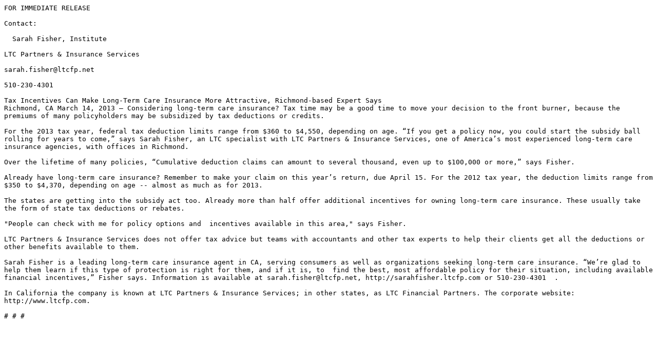

--- FILE ---
content_type: text/plain; charset=utf-8
request_url: https://sarahfisher.acsiapartners.com/News/ReleaseTxt/710
body_size: 1131
content:
FOR IMMEDIATE RELEASE

Contact:

  Sarah Fisher, Institute

LTC Partners & Insurance Services

sarah.fisher@ltcfp.net

510-230-4301

Tax Incentives Can Make Long-Term Care Insurance More Attractive, Richmond-based Expert Says
Richmond, CA March 14, 2013 – Considering long-term care insurance? Tax time may be a good time to move your decision to the front burner, because the premiums of many policyholders may be subsidized by tax deductions or credits.

For the 2013 tax year, federal tax deduction limits range from $360 to $4,550, depending on age. “If you get a policy now, you could start the subsidy ball rolling for years to come,” says Sarah Fisher, an LTC specialist with LTC Partners & Insurance Services, one of America’s most experienced long-term care insurance agencies, with offices in Richmond.

Over the lifetime of many policies, “Cumulative deduction claims can amount to several thousand, even up to $100,000 or more,” says Fisher.

Already have long-term care insurance? Remember to make your claim on this year’s return, due April 15. For the 2012 tax year, the deduction limits range from $350 to $4,370, depending on age -- almost as much as for 2013.

The states are getting into the subsidy act too. Already more than half offer additional incentives for owning long-term care insurance. These usually take the form of state tax deductions or rebates.

"People can check with me for policy options and  incentives available in this area," says Fisher.

LTC Partners & Insurance Services does not offer tax advice but teams with accountants and other tax experts to help their clients get all the deductions or other benefits available to them.

Sarah Fisher is a leading long-term care insurance agent in CA, serving consumers as well as organizations seeking long-term care insurance. “We’re glad to help them learn if this type of protection is right for them, and if it is, to  find the best, most affordable policy for their situation, including available financial incentives,” Fisher says. Information is available at sarah.fisher@ltcfp.net, http://sarahfisher.ltcfp.com or 510-230-4301  .

In California the company is known at LTC Partners & Insurance Services; in other states, as LTC Financial Partners. The corporate website: http://www.ltcfp.com.

# # #

